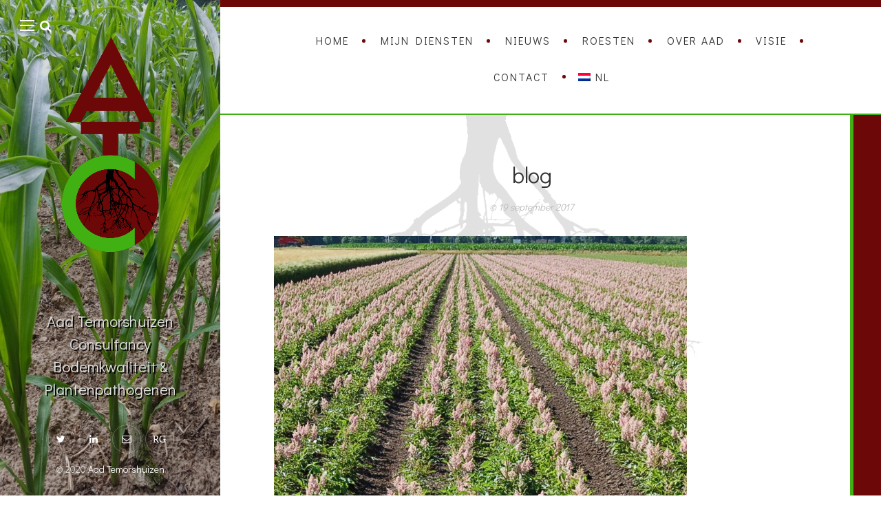

--- FILE ---
content_type: text/html; charset=UTF-8
request_url: https://bodemplant.nl/nieuws/blog-3/
body_size: 46212
content:
<!DOCTYPE html>

<html lang="nl-NL" prefix="og: http://ogp.me/ns# fb: http://ogp.me/ns/fb#">

<head>
	<meta charset="UTF-8">
	<meta name="viewport" content="width=device-width">
	<link rel="profile" href="http://gmpg.org/xfn/11">
	<link rel="pingback" href="https://bodemplant.nl/xmlrpc.php">
	<meta name='robots' content='index, follow, max-image-preview:large, max-snippet:-1, max-video-preview:-1' />

	<!-- This site is optimized with the Yoast SEO plugin v26.6 - https://yoast.com/wordpress/plugins/seo/ -->
	<title>blog - Bodemplant</title>
	<link rel="canonical" href="https://bodemplant.nl/nieuws/blog-3/" />
	<meta property="og:locale" content="nl_NL" />
	<meta property="og:type" content="article" />
	<meta property="og:title" content="blog - Bodemplant" />
	<meta property="og:url" content="https://bodemplant.nl/nieuws/blog-3/" />
	<meta property="og:site_name" content="Bodemplant" />
	<meta property="og:image" content="https://bodemplant.nl/nieuws/blog-3" />
	<meta property="og:image:width" content="600" />
	<meta property="og:image:height" content="798" />
	<meta property="og:image:type" content="image/jpeg" />
	<meta name="twitter:card" content="summary_large_image" />
	<script type="application/ld+json" class="yoast-schema-graph">{"@context":"https://schema.org","@graph":[{"@type":"WebPage","@id":"https://bodemplant.nl/nieuws/blog-3/","url":"https://bodemplant.nl/nieuws/blog-3/","name":"blog - Bodemplant","isPartOf":{"@id":"https://bodemplant.nl/#website"},"primaryImageOfPage":{"@id":"https://bodemplant.nl/nieuws/blog-3/#primaryimage"},"image":{"@id":"https://bodemplant.nl/nieuws/blog-3/#primaryimage"},"thumbnailUrl":"https://bodemplant.nl/wp-content/uploads/2017/09/blog-1.jpg","datePublished":"2017-09-19T14:35:49+00:00","breadcrumb":{"@id":"https://bodemplant.nl/nieuws/blog-3/#breadcrumb"},"inLanguage":"nl-NL","potentialAction":[{"@type":"ReadAction","target":["https://bodemplant.nl/nieuws/blog-3/"]}]},{"@type":"ImageObject","inLanguage":"nl-NL","@id":"https://bodemplant.nl/nieuws/blog-3/#primaryimage","url":"https://bodemplant.nl/wp-content/uploads/2017/09/blog-1.jpg","contentUrl":"https://bodemplant.nl/wp-content/uploads/2017/09/blog-1.jpg","width":600,"height":798},{"@type":"BreadcrumbList","@id":"https://bodemplant.nl/nieuws/blog-3/#breadcrumb","itemListElement":[{"@type":"ListItem","position":1,"name":"Home","item":"https://bodemplant.nl/"},{"@type":"ListItem","position":2,"name":"Nieuws","item":"https://bodemplant.nl/nieuws/"},{"@type":"ListItem","position":3,"name":"blog"}]},{"@type":"WebSite","@id":"https://bodemplant.nl/#website","url":"https://bodemplant.nl/","name":"Bodemplant","description":"Aad Termorshuizen Consultancy Bodemkwaliteit &amp; Plantenpathogenen","potentialAction":[{"@type":"SearchAction","target":{"@type":"EntryPoint","urlTemplate":"https://bodemplant.nl/?s={search_term_string}"},"query-input":{"@type":"PropertyValueSpecification","valueRequired":true,"valueName":"search_term_string"}}],"inLanguage":"nl-NL"}]}</script>
	<!-- / Yoast SEO plugin. -->


<link rel='dns-prefetch' href='//fonts.googleapis.com' />
<link rel="alternate" type="application/rss+xml" title="Bodemplant &raquo; feed" href="https://bodemplant.nl/feed/" />
<link rel="alternate" type="application/rss+xml" title="Bodemplant &raquo; reacties feed" href="https://bodemplant.nl/comments/feed/" />
<link rel="alternate" type="application/rss+xml" title="Bodemplant &raquo; blog reacties feed" href="https://bodemplant.nl/nieuws/blog-3/feed/" />
<link rel="alternate" title="oEmbed (JSON)" type="application/json+oembed" href="https://bodemplant.nl/wp-json/oembed/1.0/embed?url=https%3A%2F%2Fbodemplant.nl%2Fnieuws%2Fblog-3%2F" />
<link rel="alternate" title="oEmbed (XML)" type="text/xml+oembed" href="https://bodemplant.nl/wp-json/oembed/1.0/embed?url=https%3A%2F%2Fbodemplant.nl%2Fnieuws%2Fblog-3%2F&#038;format=xml" />
<style id='wp-img-auto-sizes-contain-inline-css' type='text/css'>
img:is([sizes=auto i],[sizes^="auto," i]){contain-intrinsic-size:3000px 1500px}
/*# sourceURL=wp-img-auto-sizes-contain-inline-css */
</style>
<style id='wp-emoji-styles-inline-css' type='text/css'>

	img.wp-smiley, img.emoji {
		display: inline !important;
		border: none !important;
		box-shadow: none !important;
		height: 1em !important;
		width: 1em !important;
		margin: 0 0.07em !important;
		vertical-align: -0.1em !important;
		background: none !important;
		padding: 0 !important;
	}
/*# sourceURL=wp-emoji-styles-inline-css */
</style>
<style id='wp-block-library-inline-css' type='text/css'>
:root{--wp-block-synced-color:#7a00df;--wp-block-synced-color--rgb:122,0,223;--wp-bound-block-color:var(--wp-block-synced-color);--wp-editor-canvas-background:#ddd;--wp-admin-theme-color:#007cba;--wp-admin-theme-color--rgb:0,124,186;--wp-admin-theme-color-darker-10:#006ba1;--wp-admin-theme-color-darker-10--rgb:0,107,160.5;--wp-admin-theme-color-darker-20:#005a87;--wp-admin-theme-color-darker-20--rgb:0,90,135;--wp-admin-border-width-focus:2px}@media (min-resolution:192dpi){:root{--wp-admin-border-width-focus:1.5px}}.wp-element-button{cursor:pointer}:root .has-very-light-gray-background-color{background-color:#eee}:root .has-very-dark-gray-background-color{background-color:#313131}:root .has-very-light-gray-color{color:#eee}:root .has-very-dark-gray-color{color:#313131}:root .has-vivid-green-cyan-to-vivid-cyan-blue-gradient-background{background:linear-gradient(135deg,#00d084,#0693e3)}:root .has-purple-crush-gradient-background{background:linear-gradient(135deg,#34e2e4,#4721fb 50%,#ab1dfe)}:root .has-hazy-dawn-gradient-background{background:linear-gradient(135deg,#faaca8,#dad0ec)}:root .has-subdued-olive-gradient-background{background:linear-gradient(135deg,#fafae1,#67a671)}:root .has-atomic-cream-gradient-background{background:linear-gradient(135deg,#fdd79a,#004a59)}:root .has-nightshade-gradient-background{background:linear-gradient(135deg,#330968,#31cdcf)}:root .has-midnight-gradient-background{background:linear-gradient(135deg,#020381,#2874fc)}:root{--wp--preset--font-size--normal:16px;--wp--preset--font-size--huge:42px}.has-regular-font-size{font-size:1em}.has-larger-font-size{font-size:2.625em}.has-normal-font-size{font-size:var(--wp--preset--font-size--normal)}.has-huge-font-size{font-size:var(--wp--preset--font-size--huge)}.has-text-align-center{text-align:center}.has-text-align-left{text-align:left}.has-text-align-right{text-align:right}.has-fit-text{white-space:nowrap!important}#end-resizable-editor-section{display:none}.aligncenter{clear:both}.items-justified-left{justify-content:flex-start}.items-justified-center{justify-content:center}.items-justified-right{justify-content:flex-end}.items-justified-space-between{justify-content:space-between}.screen-reader-text{border:0;clip-path:inset(50%);height:1px;margin:-1px;overflow:hidden;padding:0;position:absolute;width:1px;word-wrap:normal!important}.screen-reader-text:focus{background-color:#ddd;clip-path:none;color:#444;display:block;font-size:1em;height:auto;left:5px;line-height:normal;padding:15px 23px 14px;text-decoration:none;top:5px;width:auto;z-index:100000}html :where(.has-border-color){border-style:solid}html :where([style*=border-top-color]){border-top-style:solid}html :where([style*=border-right-color]){border-right-style:solid}html :where([style*=border-bottom-color]){border-bottom-style:solid}html :where([style*=border-left-color]){border-left-style:solid}html :where([style*=border-width]){border-style:solid}html :where([style*=border-top-width]){border-top-style:solid}html :where([style*=border-right-width]){border-right-style:solid}html :where([style*=border-bottom-width]){border-bottom-style:solid}html :where([style*=border-left-width]){border-left-style:solid}html :where(img[class*=wp-image-]){height:auto;max-width:100%}:where(figure){margin:0 0 1em}html :where(.is-position-sticky){--wp-admin--admin-bar--position-offset:var(--wp-admin--admin-bar--height,0px)}@media screen and (max-width:600px){html :where(.is-position-sticky){--wp-admin--admin-bar--position-offset:0px}}

/*# sourceURL=wp-block-library-inline-css */
</style><style id='global-styles-inline-css' type='text/css'>
:root{--wp--preset--aspect-ratio--square: 1;--wp--preset--aspect-ratio--4-3: 4/3;--wp--preset--aspect-ratio--3-4: 3/4;--wp--preset--aspect-ratio--3-2: 3/2;--wp--preset--aspect-ratio--2-3: 2/3;--wp--preset--aspect-ratio--16-9: 16/9;--wp--preset--aspect-ratio--9-16: 9/16;--wp--preset--color--black: #000000;--wp--preset--color--cyan-bluish-gray: #abb8c3;--wp--preset--color--white: #ffffff;--wp--preset--color--pale-pink: #f78da7;--wp--preset--color--vivid-red: #cf2e2e;--wp--preset--color--luminous-vivid-orange: #ff6900;--wp--preset--color--luminous-vivid-amber: #fcb900;--wp--preset--color--light-green-cyan: #7bdcb5;--wp--preset--color--vivid-green-cyan: #00d084;--wp--preset--color--pale-cyan-blue: #8ed1fc;--wp--preset--color--vivid-cyan-blue: #0693e3;--wp--preset--color--vivid-purple: #9b51e0;--wp--preset--gradient--vivid-cyan-blue-to-vivid-purple: linear-gradient(135deg,rgb(6,147,227) 0%,rgb(155,81,224) 100%);--wp--preset--gradient--light-green-cyan-to-vivid-green-cyan: linear-gradient(135deg,rgb(122,220,180) 0%,rgb(0,208,130) 100%);--wp--preset--gradient--luminous-vivid-amber-to-luminous-vivid-orange: linear-gradient(135deg,rgb(252,185,0) 0%,rgb(255,105,0) 100%);--wp--preset--gradient--luminous-vivid-orange-to-vivid-red: linear-gradient(135deg,rgb(255,105,0) 0%,rgb(207,46,46) 100%);--wp--preset--gradient--very-light-gray-to-cyan-bluish-gray: linear-gradient(135deg,rgb(238,238,238) 0%,rgb(169,184,195) 100%);--wp--preset--gradient--cool-to-warm-spectrum: linear-gradient(135deg,rgb(74,234,220) 0%,rgb(151,120,209) 20%,rgb(207,42,186) 40%,rgb(238,44,130) 60%,rgb(251,105,98) 80%,rgb(254,248,76) 100%);--wp--preset--gradient--blush-light-purple: linear-gradient(135deg,rgb(255,206,236) 0%,rgb(152,150,240) 100%);--wp--preset--gradient--blush-bordeaux: linear-gradient(135deg,rgb(254,205,165) 0%,rgb(254,45,45) 50%,rgb(107,0,62) 100%);--wp--preset--gradient--luminous-dusk: linear-gradient(135deg,rgb(255,203,112) 0%,rgb(199,81,192) 50%,rgb(65,88,208) 100%);--wp--preset--gradient--pale-ocean: linear-gradient(135deg,rgb(255,245,203) 0%,rgb(182,227,212) 50%,rgb(51,167,181) 100%);--wp--preset--gradient--electric-grass: linear-gradient(135deg,rgb(202,248,128) 0%,rgb(113,206,126) 100%);--wp--preset--gradient--midnight: linear-gradient(135deg,rgb(2,3,129) 0%,rgb(40,116,252) 100%);--wp--preset--font-size--small: 13px;--wp--preset--font-size--medium: 20px;--wp--preset--font-size--large: 36px;--wp--preset--font-size--x-large: 42px;--wp--preset--spacing--20: 0.44rem;--wp--preset--spacing--30: 0.67rem;--wp--preset--spacing--40: 1rem;--wp--preset--spacing--50: 1.5rem;--wp--preset--spacing--60: 2.25rem;--wp--preset--spacing--70: 3.38rem;--wp--preset--spacing--80: 5.06rem;--wp--preset--shadow--natural: 6px 6px 9px rgba(0, 0, 0, 0.2);--wp--preset--shadow--deep: 12px 12px 50px rgba(0, 0, 0, 0.4);--wp--preset--shadow--sharp: 6px 6px 0px rgba(0, 0, 0, 0.2);--wp--preset--shadow--outlined: 6px 6px 0px -3px rgb(255, 255, 255), 6px 6px rgb(0, 0, 0);--wp--preset--shadow--crisp: 6px 6px 0px rgb(0, 0, 0);}:where(.is-layout-flex){gap: 0.5em;}:where(.is-layout-grid){gap: 0.5em;}body .is-layout-flex{display: flex;}.is-layout-flex{flex-wrap: wrap;align-items: center;}.is-layout-flex > :is(*, div){margin: 0;}body .is-layout-grid{display: grid;}.is-layout-grid > :is(*, div){margin: 0;}:where(.wp-block-columns.is-layout-flex){gap: 2em;}:where(.wp-block-columns.is-layout-grid){gap: 2em;}:where(.wp-block-post-template.is-layout-flex){gap: 1.25em;}:where(.wp-block-post-template.is-layout-grid){gap: 1.25em;}.has-black-color{color: var(--wp--preset--color--black) !important;}.has-cyan-bluish-gray-color{color: var(--wp--preset--color--cyan-bluish-gray) !important;}.has-white-color{color: var(--wp--preset--color--white) !important;}.has-pale-pink-color{color: var(--wp--preset--color--pale-pink) !important;}.has-vivid-red-color{color: var(--wp--preset--color--vivid-red) !important;}.has-luminous-vivid-orange-color{color: var(--wp--preset--color--luminous-vivid-orange) !important;}.has-luminous-vivid-amber-color{color: var(--wp--preset--color--luminous-vivid-amber) !important;}.has-light-green-cyan-color{color: var(--wp--preset--color--light-green-cyan) !important;}.has-vivid-green-cyan-color{color: var(--wp--preset--color--vivid-green-cyan) !important;}.has-pale-cyan-blue-color{color: var(--wp--preset--color--pale-cyan-blue) !important;}.has-vivid-cyan-blue-color{color: var(--wp--preset--color--vivid-cyan-blue) !important;}.has-vivid-purple-color{color: var(--wp--preset--color--vivid-purple) !important;}.has-black-background-color{background-color: var(--wp--preset--color--black) !important;}.has-cyan-bluish-gray-background-color{background-color: var(--wp--preset--color--cyan-bluish-gray) !important;}.has-white-background-color{background-color: var(--wp--preset--color--white) !important;}.has-pale-pink-background-color{background-color: var(--wp--preset--color--pale-pink) !important;}.has-vivid-red-background-color{background-color: var(--wp--preset--color--vivid-red) !important;}.has-luminous-vivid-orange-background-color{background-color: var(--wp--preset--color--luminous-vivid-orange) !important;}.has-luminous-vivid-amber-background-color{background-color: var(--wp--preset--color--luminous-vivid-amber) !important;}.has-light-green-cyan-background-color{background-color: var(--wp--preset--color--light-green-cyan) !important;}.has-vivid-green-cyan-background-color{background-color: var(--wp--preset--color--vivid-green-cyan) !important;}.has-pale-cyan-blue-background-color{background-color: var(--wp--preset--color--pale-cyan-blue) !important;}.has-vivid-cyan-blue-background-color{background-color: var(--wp--preset--color--vivid-cyan-blue) !important;}.has-vivid-purple-background-color{background-color: var(--wp--preset--color--vivid-purple) !important;}.has-black-border-color{border-color: var(--wp--preset--color--black) !important;}.has-cyan-bluish-gray-border-color{border-color: var(--wp--preset--color--cyan-bluish-gray) !important;}.has-white-border-color{border-color: var(--wp--preset--color--white) !important;}.has-pale-pink-border-color{border-color: var(--wp--preset--color--pale-pink) !important;}.has-vivid-red-border-color{border-color: var(--wp--preset--color--vivid-red) !important;}.has-luminous-vivid-orange-border-color{border-color: var(--wp--preset--color--luminous-vivid-orange) !important;}.has-luminous-vivid-amber-border-color{border-color: var(--wp--preset--color--luminous-vivid-amber) !important;}.has-light-green-cyan-border-color{border-color: var(--wp--preset--color--light-green-cyan) !important;}.has-vivid-green-cyan-border-color{border-color: var(--wp--preset--color--vivid-green-cyan) !important;}.has-pale-cyan-blue-border-color{border-color: var(--wp--preset--color--pale-cyan-blue) !important;}.has-vivid-cyan-blue-border-color{border-color: var(--wp--preset--color--vivid-cyan-blue) !important;}.has-vivid-purple-border-color{border-color: var(--wp--preset--color--vivid-purple) !important;}.has-vivid-cyan-blue-to-vivid-purple-gradient-background{background: var(--wp--preset--gradient--vivid-cyan-blue-to-vivid-purple) !important;}.has-light-green-cyan-to-vivid-green-cyan-gradient-background{background: var(--wp--preset--gradient--light-green-cyan-to-vivid-green-cyan) !important;}.has-luminous-vivid-amber-to-luminous-vivid-orange-gradient-background{background: var(--wp--preset--gradient--luminous-vivid-amber-to-luminous-vivid-orange) !important;}.has-luminous-vivid-orange-to-vivid-red-gradient-background{background: var(--wp--preset--gradient--luminous-vivid-orange-to-vivid-red) !important;}.has-very-light-gray-to-cyan-bluish-gray-gradient-background{background: var(--wp--preset--gradient--very-light-gray-to-cyan-bluish-gray) !important;}.has-cool-to-warm-spectrum-gradient-background{background: var(--wp--preset--gradient--cool-to-warm-spectrum) !important;}.has-blush-light-purple-gradient-background{background: var(--wp--preset--gradient--blush-light-purple) !important;}.has-blush-bordeaux-gradient-background{background: var(--wp--preset--gradient--blush-bordeaux) !important;}.has-luminous-dusk-gradient-background{background: var(--wp--preset--gradient--luminous-dusk) !important;}.has-pale-ocean-gradient-background{background: var(--wp--preset--gradient--pale-ocean) !important;}.has-electric-grass-gradient-background{background: var(--wp--preset--gradient--electric-grass) !important;}.has-midnight-gradient-background{background: var(--wp--preset--gradient--midnight) !important;}.has-small-font-size{font-size: var(--wp--preset--font-size--small) !important;}.has-medium-font-size{font-size: var(--wp--preset--font-size--medium) !important;}.has-large-font-size{font-size: var(--wp--preset--font-size--large) !important;}.has-x-large-font-size{font-size: var(--wp--preset--font-size--x-large) !important;}
/*# sourceURL=global-styles-inline-css */
</style>

<style id='classic-theme-styles-inline-css' type='text/css'>
/*! This file is auto-generated */
.wp-block-button__link{color:#fff;background-color:#32373c;border-radius:9999px;box-shadow:none;text-decoration:none;padding:calc(.667em + 2px) calc(1.333em + 2px);font-size:1.125em}.wp-block-file__button{background:#32373c;color:#fff;text-decoration:none}
/*# sourceURL=/wp-includes/css/classic-themes.min.css */
</style>
<link rel='stylesheet' id='contact-form-7-css' href='https://bodemplant.nl/wp-content/plugins/contact-form-7/includes/css/styles.css?ver=6.1.4' type='text/css' media='all' />
<link rel='stylesheet' id='didact-gothic-css' href='https://fonts.googleapis.com/css?family=Didact+Gothic&#038;ver=6.9' type='text/css' media='all' />
<link rel='stylesheet' id='wild-book-fonts-css' href='//fonts.googleapis.com/css?family=Lora%3A400%2C700%2C400italic%2C700italic%7CRaleway%3A500%2C600&#038;ver=1.6#038;subset=latin%2Clatin-ext' type='text/css' media='all' />
<link rel='stylesheet' id='font-awesome-css' href='https://bodemplant.nl/wp-content/themes/wildbook/css/font-awesome.min.css?ver=4.7' type='text/css' media='all' />
<link rel='stylesheet' id='wild-book-style-css' href='https://bodemplant.nl/wp-content/themes/bodemplant/style.css?ver=1.6' type='text/css' media='all' />
<style id='wild-book-style-inline-css' type='text/css'>

        .header-image img {
          max-width: 10em;
          height: auto;
        }
        .header-image {
          margin-bottom: 6em;
        }
        .sidebar {
          color: #e0e0e0;
        }
        .sidebar a:hover {
          color: #41b013;
        }
        .toggle-buttons .search-toggle:hover {
          color: #41b013;
        }
        .nav-toggle:hover .menu-icon, 
        .nav-toggle:hover .menu-icon:before, 
        .nav-toggle:hover .menu-icon:after {
          background-color: #41b013;
        }
        @media (min-width: 992px) {
          .top-nav .nav-menu > li > a:hover {
            color: #41b013;
          }
        }
        .top-nav-toggle:hover {
          color: #41b013;
        }
        @media (min-width: 992px) { 
          .top-nav .nav-menu .sub-menu > li > a:hover {
            color: #41b013;
          }
        }
        .top-nav .nav-menu > li > a:after {
          background-color: #6c0808;
        }
        .site-content,
        blockquote:before, 
        blockquote:after {
          background-color: #ffffff;
        }
        .taxonomy-description a,
        .entry-meta a,
        .page-content a,
        .entry-content a,
        .author-info a,
        .comment-navigation a,
        .image-navigation a,
        .comment-content a,
        .pingback .comment-body > a,
        .comment-meta a,
        .logged-in-as a,
        .widget_calendar a,
        .textwidget a {
          color: #6c0808;
        }
        .taxonomy-description a:hover,
        .cat-links a:hover,
        .entry-meta a:hover,
        .page-content a:hover,
        .entry-content a:hover,
        .author-info a:hover,
        .comment-navigation a:hover,
        .image-navigation a:hover,
        .comment-content a:hover,
        .comment-meta a:hover,
        .logged-in-as a:hover,
        .widget_calendar a:hover,
        .textwidget a:hover,
        .portfolio-grid .portfolio-cats a:hover {
          color: #41b013;
        }
        button,
        input[type='button'],
        input[type='reset'],
        input[type='submit'],
        .page-numbers:hover,
        .page-numbers.current {
          background: #6c0808;
        }
        button:hover,
        input[type='button']:hover,
        input[type='reset']:hover,
        input[type='submit']:hover {
          background: #41b013;
        }
        .share-buttons a {
          background: #f5f5f5;
        }
        .double-bounce1, 
        .double-bounce2 {
          background-color: #6c0808;
        }
        @media (min-width: 992px) { 
          .sidebar {
            width: 25%;
          }
          .site-content {
            margin-left: 25%;
          }
          .sticky-nav .top-nav {
            left: 25%;
          }
          .rtl .site-content {
            margin-right: 25%;
            margin-left: 0;
          }
          .rtl.sticky-nav .top-nav {
            right: 25%;
            left: 0;
          }
          .sidebar-right .site-content {
            margin-right: 25%;
          }
          .sidebar-right.sticky-nav .top-nav {
            right: 25%;
          }
          .rtl.sidebar-right .site-content {
            margin-left: 25%;
          }
          .rtl.sidebar-right.sticky-nav .top-nav {
            left: 25%;
          }
        }
        .site {
          visibility:hidden;
        }
        .loaded .site {
          visibility:visible;
        }
      
        .comment-list .bypostauthor .fn:after {
          content: "Auteur";
        }
/*# sourceURL=wild-book-style-inline-css */
</style>
<link rel='stylesheet' id='tablepress-default-css' href='https://bodemplant.nl/wp-content/tablepress-combined.min.css?ver=25' type='text/css' media='all' />
<link rel='stylesheet' id='wpglobus-css' href='https://bodemplant.nl/wp-content/plugins/wpglobus/includes/css/wpglobus.css?ver=3.0.0' type='text/css' media='all' />
<script type="text/javascript" src="https://bodemplant.nl/wp-includes/js/jquery/jquery.min.js?ver=3.7.1" id="jquery-core-js"></script>
<script type="text/javascript" src="https://bodemplant.nl/wp-includes/js/jquery/jquery-migrate.min.js?ver=3.4.1" id="jquery-migrate-js"></script>
<script type="text/javascript" id="utils-js-extra">
/* <![CDATA[ */
var userSettings = {"url":"/","uid":"0","time":"1768786349","secure":"1"};
//# sourceURL=utils-js-extra
/* ]]> */
</script>
<script type="text/javascript" src="https://bodemplant.nl/wp-includes/js/utils.min.js?ver=6.9" id="utils-js"></script>
<link rel="https://api.w.org/" href="https://bodemplant.nl/wp-json/" /><link rel="alternate" title="JSON" type="application/json" href="https://bodemplant.nl/wp-json/wp/v2/media/449" /><link rel="EditURI" type="application/rsd+xml" title="RSD" href="https://bodemplant.nl/xmlrpc.php?rsd" />
<meta name="generator" content="WordPress 6.9" />
<link rel='shortlink' href='https://bodemplant.nl/?p=449' />
<style type="text/css" id="custom-background-css">.sidebar { background-color: #ffffff; background-image: url(https://bodemplant.nl/wp-content/uploads/2017/09/bg2.jpg); background-position: center center; background-size: cover; background-repeat: no-repeat; background-attachment: scroll; } .custom-background .sidebar:before { opacity: 0.15; }</style>			<style media="screen">
				.wpglobus_flag_nl{background-image:url(https://bodemplant.nl/wp-content/plugins/wpglobus/flags/nl.png)}
.wpglobus_flag_en{background-image:url(https://bodemplant.nl/wp-content/plugins/wpglobus/flags/us.png)}
			</style>
			<link rel="alternate" hreflang="nl-NL" href="https://bodemplant.nl/nieuws/blog-3/" /><link rel="alternate" hreflang="en-US" href="https://bodemplant.nl/en/nieuws/blog-3/" /><link rel="icon" href="https://bodemplant.nl/wp-content/uploads/2017/09/cropped-favicon-32x32.png" sizes="32x32" />
<link rel="icon" href="https://bodemplant.nl/wp-content/uploads/2017/09/cropped-favicon-192x192.png" sizes="192x192" />
<link rel="apple-touch-icon" href="https://bodemplant.nl/wp-content/uploads/2017/09/cropped-favicon-180x180.png" />
<meta name="msapplication-TileImage" content="https://bodemplant.nl/wp-content/uploads/2017/09/cropped-favicon-270x270.png" />
		<style type="text/css" id="wp-custom-css">
			/*
You can add your own CSS here.

Click the help icon above to learn more.
*/
.box {
	border: 1px solid #4a4a4a;
	padding: 1em;
}

		</style>
		
<!-- START - Open Graph and Twitter Card Tags 3.3.7 -->
 <!-- Facebook Open Graph -->
  <meta property="og:locale" content="nl_NL"/>
  <meta property="og:site_name" content="Bodemplant"/>
  <meta property="og:title" content="blog - Bodemplant"/>
  <meta property="og:url" content="https://bodemplant.nl/nieuws/blog-3/"/>
  <meta property="og:type" content="article"/>
  <meta property="og:description" content="Aad Termorshuizen Consultancy Bodemkwaliteit &amp; Plantenpathogenen"/>
  <meta property="og:image" content="https://bodemplant.nl/wp-content/uploads/2018/11/logo_bodemplant-linkedin.png"/>
  <meta property="og:image:url" content="https://bodemplant.nl/wp-content/uploads/2018/11/logo_bodemplant-linkedin.png"/>
  <meta property="og:image:secure_url" content="https://bodemplant.nl/wp-content/uploads/2018/11/logo_bodemplant-linkedin.png"/>
 <!-- Google+ / Schema.org -->
  <meta itemprop="name" content="blog - Bodemplant"/>
  <meta itemprop="headline" content="blog - Bodemplant"/>
  <meta itemprop="description" content="Aad Termorshuizen Consultancy Bodemkwaliteit &amp; Plantenpathogenen"/>
  <meta itemprop="image" content="https://bodemplant.nl/wp-content/uploads/2018/11/logo_bodemplant-linkedin.png"/>
  <meta itemprop="author" content="webmanager"/>
  <!--<meta itemprop="publisher" content="Bodemplant"/>--> <!-- To solve: The attribute publisher.itemtype has an invalid value -->
 <!-- Twitter Cards -->
  <meta name="twitter:title" content="blog - Bodemplant"/>
  <meta name="twitter:url" content="https://bodemplant.nl/nieuws/blog-3/"/>
  <meta name="twitter:description" content="Aad Termorshuizen Consultancy Bodemkwaliteit &amp; Plantenpathogenen"/>
  <meta name="twitter:image" content="https://bodemplant.nl/wp-content/uploads/2018/11/logo_bodemplant-linkedin.png"/>
  <meta name="twitter:card" content="summary_large_image"/>
 <!-- SEO -->
 <!-- Misc. tags -->
 <!-- is_singular | yoast_seo -->
<!-- END - Open Graph and Twitter Card Tags 3.3.7 -->
	

  <noscript>
    <style type="text/css">
    body {
      height: auto;
      overflow: visible;
    }
    .preloader {
      display: none;
    }
    .site {
      visibility: visible;
    }
    </style>
  </noscript>
</head>

<body class="attachment wp-singular attachment-template-default attachmentid-449 attachment-jpeg custom-background wp-theme-wildbook wp-child-theme-bodemplant loaded preloader-off sticky-nav">

<div class="preloader">
  <div class="spinner">
    <div class="double-bounce1"></div>
    <div class="double-bounce2"></div>
  </div>
</div>

<div id="page" class="hfeed site">
  <nav id="sidebar-nav" class="sidebar-nav off-canvas-nav"><div id="nav-container" class="nav-container"><ul id="menu-primary-navigation" class="nav-menu"><li id="menu-item-414" class="menu-item menu-item-type-post_type menu-item-object-page menu-item-home menu-item-414"><a href="https://bodemplant.nl/">Home</a></li>
<li id="menu-item-485" class="menu-item menu-item-type-post_type menu-item-object-page menu-item-485"><a href="https://bodemplant.nl/mijn-diensten/">Mijn diensten</a></li>
<li id="menu-item-434" class="menu-item menu-item-type-post_type menu-item-object-page menu-item-434"><a href="https://bodemplant.nl/nieuws/">Nieuws</a></li>
<li id="menu-item-489" class="menu-item menu-item-type-post_type menu-item-object-page menu-item-489"><a href="https://bodemplant.nl/roesten/">Roesten</a></li>
<li id="menu-item-420" class="menu-item menu-item-type-post_type menu-item-object-page menu-item-420"><a href="https://bodemplant.nl/over-aad/">Over Aad</a></li>
<li id="menu-item-417" class="menu-item menu-item-type-post_type menu-item-object-page menu-item-417"><a href="https://bodemplant.nl/visie/">Visie</a></li>
<li id="menu-item-398" class="menu-item menu-item-type-post_type menu-item-object-page menu-item-398"><a href="https://bodemplant.nl/contact/">Contact</a></li>
<li id="menu-item-9999999999" class="menu-item menu-item-type-custom menu-item-object-custom menu_item_wpglobus_menu_switch wpglobus-selector-link wpglobus-current-language menu-item-9999999999"><a href="https://bodemplant.nl/nieuws/blog-3/"><span class="wpglobus_flag wpglobus_language_name wpglobus_flag_nl">nl</span></a>
<ul class="sub-menu">
	<li id="menu-item-wpglobus_menu_switch_en" class="menu-item menu-item-type-custom menu-item-object-custom sub_menu_item_wpglobus_menu_switch wpglobus-selector-link menu-item-wpglobus_menu_switch_en"><a href="https://bodemplant.nl/en/nieuws/blog-3/"><span class="wpglobus_flag wpglobus_language_name wpglobus_flag_en">en</span></a></li>
</ul>
</li>
</ul></div> <a href="#" id="close-canvas-nav" class="close-canvas-nav"><i class="fa fa-close"></i></a></nav>
  <div class="wrapper">
    
<div id="sidebar" class="sidebar">
  <div class="sidebar-inner">

    <nav id="sidebar-nav" class="sidebar-nav hidden-nav"><div id="nav-container" class="nav-container"><ul id="menu-primary-navigation-1" class="nav-menu"><li class="menu-item menu-item-type-post_type menu-item-object-page menu-item-home menu-item-414"><a href="https://bodemplant.nl/">Home</a></li>
<li class="menu-item menu-item-type-post_type menu-item-object-page menu-item-485"><a href="https://bodemplant.nl/mijn-diensten/">Mijn diensten</a></li>
<li class="menu-item menu-item-type-post_type menu-item-object-page menu-item-434"><a href="https://bodemplant.nl/nieuws/">Nieuws</a></li>
<li class="menu-item menu-item-type-post_type menu-item-object-page menu-item-489"><a href="https://bodemplant.nl/roesten/">Roesten</a></li>
<li class="menu-item menu-item-type-post_type menu-item-object-page menu-item-420"><a href="https://bodemplant.nl/over-aad/">Over Aad</a></li>
<li class="menu-item menu-item-type-post_type menu-item-object-page menu-item-417"><a href="https://bodemplant.nl/visie/">Visie</a></li>
<li class="menu-item menu-item-type-post_type menu-item-object-page menu-item-398"><a href="https://bodemplant.nl/contact/">Contact</a></li>
<li class="menu-item menu-item-type-custom menu-item-object-custom menu_item_wpglobus_menu_switch wpglobus-selector-link wpglobus-current-language menu-item-9999999999"><a href="https://bodemplant.nl/nieuws/blog-3/"><span class="wpglobus_flag wpglobus_language_name wpglobus_flag_nl">nl</span></a>
<ul class="sub-menu">
	<li class="menu-item menu-item-type-custom menu-item-object-custom sub_menu_item_wpglobus_menu_switch wpglobus-selector-link menu-item-wpglobus_menu_switch_en"><a href="https://bodemplant.nl/en/nieuws/blog-3/"><span class="wpglobus_flag wpglobus_language_name wpglobus_flag_en">en</span></a></li>
</ul>
</li>
</ul></div></nav>
        <div class="toggle-buttons">
            <a href="#" id="nav-toggle" class="nav-toggle"><i class="menu-icon"></i></a>
      
      <a href="#" id="search-toggle" class="search-toggle"><i class="fa fa-search"></i></a> 
      <form role="search" method="get" class="search-form" action="https://bodemplant.nl/">
        <div class="search-wrap">
          <label>
            <input type="search" class="search-field" placeholder="Typ trefwoorden …" value="" name="s" title="Search for:" />
          </label>
          <button type="submit" class="search-submit"><i class="fa fa-search"></i></button>
        </div>
			</form>    </div>
    
    <header id="masthead" class="site-header" role="banner">
      
      <div class="site-identity">
        <div class="header-image"><a href="https://bodemplant.nl/" rel="home"><img src="https://bodemplant.nl/wp-content/uploads/2017/09/logo_bodemplant.png" height="1059" width="476" alt="Bodemplant" /></a></div><div class="tagline">Aad Termorshuizen<br />
Consultancy<br />
Bodemkwaliteit &amp; 
Plantenpathogenen</div><div class="social-profiles"><a href="https://twitter.com/atermorshuizen" class="twitter" target="_blank" ><i class="fa fa-twitter"></i></a><a href="https://nl.linkedin.com/in/aad-termorshuizen-ab278a19" class="linkedin" target="_blank" ><i class="fa fa-linkedin"></i></a><a href="mailto:aad.termorshuizen@bodemplant.nl" class="email" target="_blank" ><i class="fa fa-email"></i></a><a href="https://www.researchgate.net/profile/Aad_Termorshuizen" class="odnoklassniki" target="_blank" ><i class="fa fa-odnoklassniki"></i></a></div>      </div>

          </header>

    <footer id="colophon" class="site-info" role="contentinfo">
      <div class="site-copyright">© 2020 <a href="/">Aad Temorshuizen</a></div>    </footer>

  </div><!-- .sidebar-inner -->
</div><!-- .sidebar -->
    <div id="content" class="site-content">
    
  
        <nav id="top-nav" class="top-nav right-side-navigation">
          <a href="#" id="top-nav-toggle" class="top-nav-toggle" title="Menu" data-close-text="Sluiten">
            <span>Menu</span> <i class="fa fa-angle-down"></i>
          </a>
          <ul id="menu-primary-navigation-2" class="nav-menu"><li class="menu-item menu-item-type-post_type menu-item-object-page menu-item-home menu-item-414"><a href="https://bodemplant.nl/"><span>Home</span></a></li><li class="menu-item menu-item-type-post_type menu-item-object-page menu-item-485"><a href="https://bodemplant.nl/mijn-diensten/"><span>Mijn diensten</span></a></li><li class="menu-item menu-item-type-post_type menu-item-object-page menu-item-434"><a href="https://bodemplant.nl/nieuws/"><span>Nieuws</span></a></li><li class="menu-item menu-item-type-post_type menu-item-object-page menu-item-489"><a href="https://bodemplant.nl/roesten/"><span>Roesten</span></a></li><li class="menu-item menu-item-type-post_type menu-item-object-page menu-item-420"><a href="https://bodemplant.nl/over-aad/"><span>Over Aad</span></a></li><li class="menu-item menu-item-type-post_type menu-item-object-page menu-item-417"><a href="https://bodemplant.nl/visie/"><span>Visie</span></a></li><li class="menu-item menu-item-type-post_type menu-item-object-page menu-item-398"><a href="https://bodemplant.nl/contact/"><span>Contact</span></a></li><li class="menu-item menu-item-type-custom menu-item-object-custom menu_item_wpglobus_menu_switch wpglobus-selector-link wpglobus-current-language menu-item-9999999999"><a href="https://bodemplant.nl/nieuws/blog-3/"><span><span class="wpglobus_flag wpglobus_language_name wpglobus_flag_nl">nl</span></span></a><ul class="sub-menu"><li class="menu-item menu-item-type-custom menu-item-object-custom sub_menu_item_wpglobus_menu_switch wpglobus-selector-link menu-item-wpglobus_menu_switch_en"><a href="https://bodemplant.nl/en/nieuws/blog-3/"><span><span class="wpglobus_flag wpglobus_language_name wpglobus_flag_en">en</span></span></a></li></ul></li></ul>
        </nav>
<div id="primary" class="content-area">
	<main id="main" class="site-main" role="main">

					<article id="post-449" class="inner-box post-449 attachment type-attachment status-inherit hentry">
				<div class="content-container">

					<header class="entry-header">
						<h1 class="entry-title">blog</h1>						<div class="entry-meta">
			              <span class="posted-on post-meta">&copy; <time class="entry-date published updated" datetime="2017-09-19T16:35:49+02:00">19 september 2017</time></span>			            </div>
					</header><!-- .entry-header -->

					<div class="entry-attachment">
					<img width="600" height="798" src="https://bodemplant.nl/wp-content/uploads/2017/09/blog-1.jpg" class="attachment-post-thumbnail-not-crop size-post-thumbnail-not-crop" alt="" decoding="async" fetchpriority="high" srcset="https://bodemplant.nl/wp-content/uploads/2017/09/blog-1.jpg 600w, https://bodemplant.nl/wp-content/uploads/2017/09/blog-1-226x300.jpg 226w, https://bodemplant.nl/wp-content/uploads/2017/09/blog-1-500x665.jpg 500w" sizes="(max-width: 600px) 100vw, 600px" />
										</div><!-- .entry-attachment -->

					<div class="entry-content">
										</div><!-- .entry-content -->

					
					<nav id="image-navigation" class="image-navigation">
						<div class="nav-links">
							<div class="nav-previous"><a href='https://bodemplant.nl/nieuws/blog-2/'>&larr; Vorige afbeelding</a></div><div class="nav-next"></div>
						</div><!-- .nav-links -->
					</nav><!-- .image-navigation -->
				</div>
			</article><!-- #post-## -->
			
		
<div id="comments" class="comments-area inner-box">
	<div class="content-container">
		
			<div id="respond" class="comment-respond">
		<h3 id="reply-title" class="comment-reply-title section-title">Geef een reactie <small><a rel="nofollow" id="cancel-comment-reply-link" href="/nieuws/blog-3/#respond" style="display:none;"><i class="fa fa-times-circle"></i></a></small></h3><form action="https://bodemplant.nl/wp-comments-post.php" method="post" id="commentform" class="comment-form"><p class="comment-notes"><span id="email-notes">Je e-mailadres wordt niet gepubliceerd.</span> <span class="required-field-message">Vereiste velden zijn gemarkeerd met <span class="required">*</span></span></p><p class="comment-form-comment"><textarea autocomplete="new-password"  id="j331d1600d"  name="j331d1600d"   cols="45" rows="5" placeholder="Reactie" aria-required="true"></textarea><textarea id="comment" aria-label="hp-comment" aria-hidden="true" name="comment" autocomplete="new-password" style="padding:0 !important;clip:rect(1px, 1px, 1px, 1px) !important;position:absolute !important;white-space:nowrap !important;height:1px !important;width:1px !important;overflow:hidden !important;" tabindex="-1"></textarea><script data-noptimize>document.getElementById("comment").setAttribute( "id", "a4e5b074fa2a94ca43716ae6f47270e4" );document.getElementById("j331d1600d").setAttribute( "id", "comment" );</script></p><p class="comment-form-author">
	                    <input id="author" name="author" type="text" placeholder="Naam *" value="" size="30" aria-required='true' required='required' /></p>
<p class="comment-form-email">
	                    <input id="email" name="email" type="email" placeholder="E-mail *" value="" size="30" aria-describedby="email-notes" aria-required='true' required='required' /></p>
<p class="comment-form-url">
	                    <input id="url" name="url" type="url" placeholder="Website" value="" size="30" /></p>
<p class="form-submit"><input name="submit" type="submit" id="submit" class="submit" value="Reactie plaatsen" /> <input type='hidden' name='comment_post_ID' value='449' id='comment_post_ID' />
<input type='hidden' name='comment_parent' id='comment_parent' value='0' />
</p></form>	</div><!-- #respond -->
		</div>
</div><!-- #comments -->

	</main><!-- .site-main -->
</div><!-- .content-area -->

				
			    			  	<div id="secondary" class="secondary inner-box">
				    <div class="content-container">
				      <div class="widget-areas">

				        				        <div id="widget-area-1" class="widget-area" role="complementary">
				          				        </div>
				        
				        				        <div id="widget-area-2" class="widget-area" role="complementary">
				          				        </div>
				        				        
				      </div>
				    </div>
			  	</div><!-- .secondary -->
				
						    </div><!-- .site-content -->
	   	</div> 
	</div><!-- #page -->
	<script type="speculationrules">
{"prefetch":[{"source":"document","where":{"and":[{"href_matches":"/*"},{"not":{"href_matches":["/wp-*.php","/wp-admin/*","/wp-content/uploads/*","/wp-content/*","/wp-content/plugins/*","/wp-content/themes/bodemplant/*","/wp-content/themes/wildbook/*","/*\\?(.+)"]}},{"not":{"selector_matches":"a[rel~=\"nofollow\"]"}},{"not":{"selector_matches":".no-prefetch, .no-prefetch a"}}]},"eagerness":"conservative"}]}
</script>
<script type="text/javascript" src="https://bodemplant.nl/wp-includes/js/dist/hooks.min.js?ver=dd5603f07f9220ed27f1" id="wp-hooks-js"></script>
<script type="text/javascript" src="https://bodemplant.nl/wp-includes/js/dist/i18n.min.js?ver=c26c3dc7bed366793375" id="wp-i18n-js"></script>
<script type="text/javascript" id="wp-i18n-js-after">
/* <![CDATA[ */
wp.i18n.setLocaleData( { 'text direction\u0004ltr': [ 'ltr' ] } );
//# sourceURL=wp-i18n-js-after
/* ]]> */
</script>
<script type="text/javascript" src="https://bodemplant.nl/wp-content/plugins/contact-form-7/includes/swv/js/index.js?ver=6.1.4" id="swv-js"></script>
<script type="text/javascript" id="contact-form-7-js-translations">
/* <![CDATA[ */
( function( domain, translations ) {
	var localeData = translations.locale_data[ domain ] || translations.locale_data.messages;
	localeData[""].domain = domain;
	wp.i18n.setLocaleData( localeData, domain );
} )( "contact-form-7", {"translation-revision-date":"2025-11-30 09:13:36+0000","generator":"GlotPress\/4.0.3","domain":"messages","locale_data":{"messages":{"":{"domain":"messages","plural-forms":"nplurals=2; plural=n != 1;","lang":"nl"},"This contact form is placed in the wrong place.":["Dit contactformulier staat op de verkeerde plek."],"Error:":["Fout:"]}},"comment":{"reference":"includes\/js\/index.js"}} );
//# sourceURL=contact-form-7-js-translations
/* ]]> */
</script>
<script type="text/javascript" id="contact-form-7-js-before">
/* <![CDATA[ */
var wpcf7 = {
    "api": {
        "root": "https:\/\/bodemplant.nl\/wp-json\/",
        "namespace": "contact-form-7\/v1"
    }
};
//# sourceURL=contact-form-7-js-before
/* ]]> */
</script>
<script type="text/javascript" src="https://bodemplant.nl/wp-content/plugins/contact-form-7/includes/js/index.js?ver=6.1.4" id="contact-form-7-js"></script>
<script type="text/javascript" src="https://bodemplant.nl/wp-includes/js/comment-reply.min.js?ver=6.9" id="comment-reply-js" async="async" data-wp-strategy="async" fetchpriority="low"></script>
<script type="text/javascript" src="https://bodemplant.nl/wp-content/themes/wildbook/js/jquery.fitvids.min.js?ver=1.1" id="fitvids-js"></script>
<script type="text/javascript" src="https://bodemplant.nl/wp-content/themes/wildbook/js/functions.min.js?ver=1.6" id="wild-book-functions-js"></script>
<script type="text/javascript" id="wpglobus-js-extra">
/* <![CDATA[ */
var WPGlobus = {"version":"3.0.0","language":"nl","enabledLanguages":["nl","en"]};
//# sourceURL=wpglobus-js-extra
/* ]]> */
</script>
<script type="text/javascript" src="https://bodemplant.nl/wp-content/plugins/wpglobus/includes/js/wpglobus.min.js?ver=3.0.0" id="wpglobus-js"></script>
<script id="wp-emoji-settings" type="application/json">
{"baseUrl":"https://s.w.org/images/core/emoji/17.0.2/72x72/","ext":".png","svgUrl":"https://s.w.org/images/core/emoji/17.0.2/svg/","svgExt":".svg","source":{"concatemoji":"https://bodemplant.nl/wp-includes/js/wp-emoji-release.min.js?ver=6.9"}}
</script>
<script type="module">
/* <![CDATA[ */
/*! This file is auto-generated */
const a=JSON.parse(document.getElementById("wp-emoji-settings").textContent),o=(window._wpemojiSettings=a,"wpEmojiSettingsSupports"),s=["flag","emoji"];function i(e){try{var t={supportTests:e,timestamp:(new Date).valueOf()};sessionStorage.setItem(o,JSON.stringify(t))}catch(e){}}function c(e,t,n){e.clearRect(0,0,e.canvas.width,e.canvas.height),e.fillText(t,0,0);t=new Uint32Array(e.getImageData(0,0,e.canvas.width,e.canvas.height).data);e.clearRect(0,0,e.canvas.width,e.canvas.height),e.fillText(n,0,0);const a=new Uint32Array(e.getImageData(0,0,e.canvas.width,e.canvas.height).data);return t.every((e,t)=>e===a[t])}function p(e,t){e.clearRect(0,0,e.canvas.width,e.canvas.height),e.fillText(t,0,0);var n=e.getImageData(16,16,1,1);for(let e=0;e<n.data.length;e++)if(0!==n.data[e])return!1;return!0}function u(e,t,n,a){switch(t){case"flag":return n(e,"\ud83c\udff3\ufe0f\u200d\u26a7\ufe0f","\ud83c\udff3\ufe0f\u200b\u26a7\ufe0f")?!1:!n(e,"\ud83c\udde8\ud83c\uddf6","\ud83c\udde8\u200b\ud83c\uddf6")&&!n(e,"\ud83c\udff4\udb40\udc67\udb40\udc62\udb40\udc65\udb40\udc6e\udb40\udc67\udb40\udc7f","\ud83c\udff4\u200b\udb40\udc67\u200b\udb40\udc62\u200b\udb40\udc65\u200b\udb40\udc6e\u200b\udb40\udc67\u200b\udb40\udc7f");case"emoji":return!a(e,"\ud83e\u1fac8")}return!1}function f(e,t,n,a){let r;const o=(r="undefined"!=typeof WorkerGlobalScope&&self instanceof WorkerGlobalScope?new OffscreenCanvas(300,150):document.createElement("canvas")).getContext("2d",{willReadFrequently:!0}),s=(o.textBaseline="top",o.font="600 32px Arial",{});return e.forEach(e=>{s[e]=t(o,e,n,a)}),s}function r(e){var t=document.createElement("script");t.src=e,t.defer=!0,document.head.appendChild(t)}a.supports={everything:!0,everythingExceptFlag:!0},new Promise(t=>{let n=function(){try{var e=JSON.parse(sessionStorage.getItem(o));if("object"==typeof e&&"number"==typeof e.timestamp&&(new Date).valueOf()<e.timestamp+604800&&"object"==typeof e.supportTests)return e.supportTests}catch(e){}return null}();if(!n){if("undefined"!=typeof Worker&&"undefined"!=typeof OffscreenCanvas&&"undefined"!=typeof URL&&URL.createObjectURL&&"undefined"!=typeof Blob)try{var e="postMessage("+f.toString()+"("+[JSON.stringify(s),u.toString(),c.toString(),p.toString()].join(",")+"));",a=new Blob([e],{type:"text/javascript"});const r=new Worker(URL.createObjectURL(a),{name:"wpTestEmojiSupports"});return void(r.onmessage=e=>{i(n=e.data),r.terminate(),t(n)})}catch(e){}i(n=f(s,u,c,p))}t(n)}).then(e=>{for(const n in e)a.supports[n]=e[n],a.supports.everything=a.supports.everything&&a.supports[n],"flag"!==n&&(a.supports.everythingExceptFlag=a.supports.everythingExceptFlag&&a.supports[n]);var t;a.supports.everythingExceptFlag=a.supports.everythingExceptFlag&&!a.supports.flag,a.supports.everything||((t=a.source||{}).concatemoji?r(t.concatemoji):t.wpemoji&&t.twemoji&&(r(t.twemoji),r(t.wpemoji)))});
//# sourceURL=https://bodemplant.nl/wp-includes/js/wp-emoji-loader.min.js
/* ]]> */
</script>
</body>
</html>

--- FILE ---
content_type: text/css
request_url: https://bodemplant.nl/wp-content/themes/bodemplant/style.css?ver=1.6
body_size: 3127
content:
/*
 Theme Name:   Bodemplant
 Theme URI:    http://netfactor.nl
 Description:  Bodemplant Thema
 Author:       NetFactor
 Author URI:   http://netfactor.nl
 Template:     wildbook
 Version:      1.4.2
 License:      
 License URI:  http://themeforest.net/licenses
 Tags:         brown, gray, silver, white, light, two-columns, left-sidebar, fluid-layout, responsive-layout, custom-background, custom-colors, custom-header, custom-menu, featured-image-header, featured-images, full-width-template, post-formats, sticky-post, theme-options, threaded-comments, translation-ready, photoblogging
 Text Domain:  wild-book-child
*/

@import url("../wildbook/style.css");

body {
	font-family: 'Didact Gothic', sans-serif;
}

h1.page-title {
	font-size: 2em;
	font-weight: 400;
}
body.blog header.inner-box {
	padding-bottom: 10px;
}
.sticky-badge {
  background: #6C0808;
}

.share-buttons a:hover {
  color: #fff;
  background: #6C0808;
}
.page-numbers:hover,
.page-numbers.current {
  color: #fff;
  background: #6C0808;
}

.sidebar a:hover {
  color: #41B013;
}
.nav-toggle:hover .menu-icon, 
.nav-toggle:hover .menu-icon:before, 
.nav-toggle:hover .menu-icon:after {
  background: #41B013;
}

.toggle-buttons .search-toggle:hover {
  color: #41B013;
}

.sidebar-nav .nav-menu > li > a:hover,
.sidebar-nav .nav-menu > .current-menu-item > a {
  color: #41B013;
}

.wrapper{
    border-right: 40px solid #6C0808;
}

#main.site-main {
	background-image: url(./images/wortels30.png);
	background-repeat: no-repeat;
	background-position: center top;
	background-attachment: scroll; 
}


.site-content {
    border-right: 5px solid #41b013;
}

.navigation, .inner-box, .content-area{
	border-bottom: 0;
}

nav#top-nav {
    border-top: 10px solid #6C0808;
}

ul.nav-menu {
}

.top-nav {
    border-bottom: 2px solid #41b013;
}

.top-nav .nav-menu li {
	font-size: 1.125rem;
}

.top-nav .nav-menu > li.current-menu-item > a {
    color: #41B013;
}

.tagline {
    font-size: 1.6em;
    text-shadow: 2px 2px #000000;
	line-height: 1.5em;
}

.fa-odnoklassniki::before {
    content: "RG" !important;
}

.flex-row .flex-item {
    flex-basis: 33%;
    max-width: 33%;
    padding-left: 15px;
    padding-right: 15px;
}

.cat-links  {
	min-height: 50px;
}
.cat-links > a {
	font-size: 0.725em;
    text-decoration: underline;
}

.attachment-post-thumbnail.size-post-thumbnail.wp-post-image{
	width: 46%;
	float: left;
	padding-right: 10px;
}
.small-text {
    font-size: 0.75em;
}
.wp-post-image {
    float: left;
    margin: 0 10px 10px 0;
}

ul li, ol li {
    margin: 0 0 0.3em !important;
}

body.page-id-483 p {
    margin: 0 0 1.8em;
	clear: both;
}

blockquote.alignleft,
.wp-caption.alignleft,
img.alignleft {
	margin: 0.4375em 2em 1em 0;
}

/*
.content-container a {
	color: #41B013 !important;
}
.content-container a:hover {
	color: #6c0808 !important;
}
*/
.content-container a {
    text-decoration: underline;
}

@media (max-width: 767px) {

  .flex-row {
    display: block;
    margin-left: 0;
    margin-right: 0;
  }

  .flex-row .flex-item {
    max-width: 100%;
    padding-left: 0;
    padding-right: 0;
  }
}


--- FILE ---
content_type: text/javascript
request_url: https://bodemplant.nl/wp-content/themes/wildbook/js/functions.min.js?ver=1.6
body_size: 1997
content:
!function(t){"use strict";t(document).ready(function(t){var e=t("body");e.hasClass("preloader-off")||t(e).waitForImages(function(){e.addClass("loaded")}),e.hasClass("sticky-nav")&&t("#top-nav").length&&t(".site-content").css("padding-top",t("#top-nav").outerHeight()),t(".nav-toggle").on("click",function(t){t.preventDefault(),e.toggleClass("nav-open")}),t("#close-canvas-nav").on("click",function(t){t.preventDefault(),e.removeClass("nav-open")}),t(".search-toggle").on("click",function(a){a.preventDefault();var n=t(this).next(".search-form");n.find(".search-field").val()?n.submit():e.toggleClass("search-open")});var a=t(".sidebar-nav .nav-menu");a.length&&(a.children("li").addClass("menu-item-parent"),a.find(".menu-item-has-children > a").on("click",function(e){e.preventDefault();var n=t(this).next(".sub-menu"),s=t(this).closest(".menu-item-parent").find(".sub-menu");a.find(".sub-menu").not(s).slideUp(250),n.slideToggle(250)})),t("#top-nav-toggle").on("click",function(e){e.preventDefault();var a=t(this),n=a.children("span");a.next().slideToggle(500),n.text()==a.attr("data-close-text")?n.text(a.attr("title")):n.text(a.attr("data-close-text"))});var n=t(".masonry-container");void 0!==t.fn.masonry&&n.length&&n.waitForImages(function(){n.masonry({itemSelector:".gallery-item",isRTL:!!e.hasClass("rtl")})});var s=t(".owl-carousel");void 0!==t.fn.owlCarousel&&s.length&&s.each(function(){var a=t(this),n=a.attr("data-columns");a.waitForImages(function(){a.owlCarousel({loop:!0,margin:10,autoHeight:!0,smartSpeed:n<2?600:300,dots:!(n<2),nav:n<2,rtl:!!e.hasClass("rtl"),navText:[e.hasClass("rtl")?'<i class="fa fa-angle-right"></i>':'<i class="fa fa-angle-left"></i>',e.hasClass("rtl")?'<i class="fa fa-angle-left"></i>':'<i class="fa fa-angle-right"></i>'],responsive:{0:{items:n<2?parseInt(n):2,margin:5},768:{items:parseInt(n)}}})})}),t(".share-button").on("click",function(e){e.preventDefault();var a=t(this),n=t(window).width()/2-275,s=t(window).height()/2-225,i=window.open(a.attr("href"),"","height=550, width=450, left="+n+", top="+s);window.focus&&i.focus()}),t(".entry-content").fitVids(),e.hasClass("snow-on")&&t("#sidebar").snowfall({flakeCount:150,minSpeed:2})})}(jQuery);